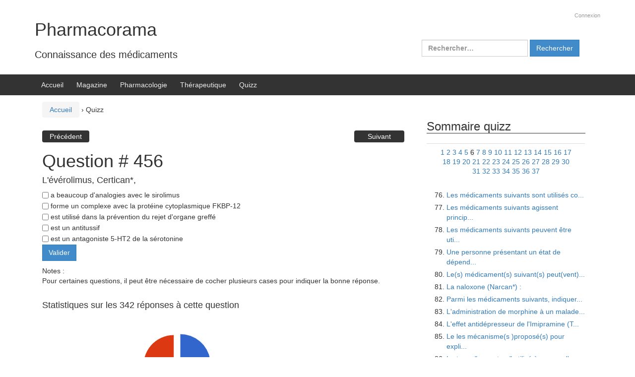

--- FILE ---
content_type: text/html; charset=UTF-8
request_url: https://www.pharmacorama.com/quizz/?startquizz=75&quizzid=456
body_size: 14640
content:
<!DOCTYPE html>
<!--[if IE 8 ]>
	<html class="no-js ie8" lang="fr-FR">
<![endif]-->
<!--[if IE 9 ]>
	<html class="no-js ie9" lang="fr-FR">
<![endif]-->
<!--[if gt IE 9]><!-->
<html lang="fr-FR"><!--<![endif]-->
	<head>
				<meta charset="UTF-8">
		<meta name="viewport" content="width=device-width, initial-scale=1">
		<meta http-equiv="X-UA-Compatible" content="IE=9; IE=8; IE=7; IE=EDGE" /> 

		<link rel="profile" href="http://gmpg.org/xfn/11">
		<link rel="pingback" href="https://www.pharmacorama.com/wp/xmlrpc.php">
		
		<title>Quizz &#8211; Pharmacorama</title>
<meta name='robots' content='max-image-preview:large' />
<link rel='dns-prefetch' href='//www.google.com' />
<link rel='dns-prefetch' href='//www.googletagmanager.com' />
<link rel='dns-prefetch' href='//stats.wp.com' />
<link rel="alternate" type="application/rss+xml" title="Pharmacorama &raquo; Flux" href="https://www.pharmacorama.com/feed/" />
<link rel="alternate" type="application/rss+xml" title="Pharmacorama &raquo; Flux des commentaires" href="https://www.pharmacorama.com/comments/feed/" />
<link rel="alternate" title="oEmbed (JSON)" type="application/json+oembed" href="https://www.pharmacorama.com/wp-json/oembed/1.0/embed?url=https%3A%2F%2Fwww.pharmacorama.com%2Fquizz%2F" />
<link rel="alternate" title="oEmbed (XML)" type="text/xml+oembed" href="https://www.pharmacorama.com/wp-json/oembed/1.0/embed?url=https%3A%2F%2Fwww.pharmacorama.com%2Fquizz%2F&#038;format=xml" />
<style id='wp-img-auto-sizes-contain-inline-css' type='text/css'>
img:is([sizes=auto i],[sizes^="auto," i]){contain-intrinsic-size:3000px 1500px}
/*# sourceURL=wp-img-auto-sizes-contain-inline-css */
</style>
<style id='wp-emoji-styles-inline-css' type='text/css'>

	img.wp-smiley, img.emoji {
		display: inline !important;
		border: none !important;
		box-shadow: none !important;
		height: 1em !important;
		width: 1em !important;
		margin: 0 0.07em !important;
		vertical-align: -0.1em !important;
		background: none !important;
		padding: 0 !important;
	}
/*# sourceURL=wp-emoji-styles-inline-css */
</style>
<style id='wp-block-library-inline-css' type='text/css'>
:root{--wp-block-synced-color:#7a00df;--wp-block-synced-color--rgb:122,0,223;--wp-bound-block-color:var(--wp-block-synced-color);--wp-editor-canvas-background:#ddd;--wp-admin-theme-color:#007cba;--wp-admin-theme-color--rgb:0,124,186;--wp-admin-theme-color-darker-10:#006ba1;--wp-admin-theme-color-darker-10--rgb:0,107,160.5;--wp-admin-theme-color-darker-20:#005a87;--wp-admin-theme-color-darker-20--rgb:0,90,135;--wp-admin-border-width-focus:2px}@media (min-resolution:192dpi){:root{--wp-admin-border-width-focus:1.5px}}.wp-element-button{cursor:pointer}:root .has-very-light-gray-background-color{background-color:#eee}:root .has-very-dark-gray-background-color{background-color:#313131}:root .has-very-light-gray-color{color:#eee}:root .has-very-dark-gray-color{color:#313131}:root .has-vivid-green-cyan-to-vivid-cyan-blue-gradient-background{background:linear-gradient(135deg,#00d084,#0693e3)}:root .has-purple-crush-gradient-background{background:linear-gradient(135deg,#34e2e4,#4721fb 50%,#ab1dfe)}:root .has-hazy-dawn-gradient-background{background:linear-gradient(135deg,#faaca8,#dad0ec)}:root .has-subdued-olive-gradient-background{background:linear-gradient(135deg,#fafae1,#67a671)}:root .has-atomic-cream-gradient-background{background:linear-gradient(135deg,#fdd79a,#004a59)}:root .has-nightshade-gradient-background{background:linear-gradient(135deg,#330968,#31cdcf)}:root .has-midnight-gradient-background{background:linear-gradient(135deg,#020381,#2874fc)}:root{--wp--preset--font-size--normal:16px;--wp--preset--font-size--huge:42px}.has-regular-font-size{font-size:1em}.has-larger-font-size{font-size:2.625em}.has-normal-font-size{font-size:var(--wp--preset--font-size--normal)}.has-huge-font-size{font-size:var(--wp--preset--font-size--huge)}.has-text-align-center{text-align:center}.has-text-align-left{text-align:left}.has-text-align-right{text-align:right}.has-fit-text{white-space:nowrap!important}#end-resizable-editor-section{display:none}.aligncenter{clear:both}.items-justified-left{justify-content:flex-start}.items-justified-center{justify-content:center}.items-justified-right{justify-content:flex-end}.items-justified-space-between{justify-content:space-between}.screen-reader-text{border:0;clip-path:inset(50%);height:1px;margin:-1px;overflow:hidden;padding:0;position:absolute;width:1px;word-wrap:normal!important}.screen-reader-text:focus{background-color:#ddd;clip-path:none;color:#444;display:block;font-size:1em;height:auto;left:5px;line-height:normal;padding:15px 23px 14px;text-decoration:none;top:5px;width:auto;z-index:100000}html :where(.has-border-color){border-style:solid}html :where([style*=border-top-color]){border-top-style:solid}html :where([style*=border-right-color]){border-right-style:solid}html :where([style*=border-bottom-color]){border-bottom-style:solid}html :where([style*=border-left-color]){border-left-style:solid}html :where([style*=border-width]){border-style:solid}html :where([style*=border-top-width]){border-top-style:solid}html :where([style*=border-right-width]){border-right-style:solid}html :where([style*=border-bottom-width]){border-bottom-style:solid}html :where([style*=border-left-width]){border-left-style:solid}html :where(img[class*=wp-image-]){height:auto;max-width:100%}:where(figure){margin:0 0 1em}html :where(.is-position-sticky){--wp-admin--admin-bar--position-offset:var(--wp-admin--admin-bar--height,0px)}@media screen and (max-width:600px){html :where(.is-position-sticky){--wp-admin--admin-bar--position-offset:0px}}

/*# sourceURL=wp-block-library-inline-css */
</style><style id='global-styles-inline-css' type='text/css'>
:root{--wp--preset--aspect-ratio--square: 1;--wp--preset--aspect-ratio--4-3: 4/3;--wp--preset--aspect-ratio--3-4: 3/4;--wp--preset--aspect-ratio--3-2: 3/2;--wp--preset--aspect-ratio--2-3: 2/3;--wp--preset--aspect-ratio--16-9: 16/9;--wp--preset--aspect-ratio--9-16: 9/16;--wp--preset--color--black: #000000;--wp--preset--color--cyan-bluish-gray: #abb8c3;--wp--preset--color--white: #ffffff;--wp--preset--color--pale-pink: #f78da7;--wp--preset--color--vivid-red: #cf2e2e;--wp--preset--color--luminous-vivid-orange: #ff6900;--wp--preset--color--luminous-vivid-amber: #fcb900;--wp--preset--color--light-green-cyan: #7bdcb5;--wp--preset--color--vivid-green-cyan: #00d084;--wp--preset--color--pale-cyan-blue: #8ed1fc;--wp--preset--color--vivid-cyan-blue: #0693e3;--wp--preset--color--vivid-purple: #9b51e0;--wp--preset--gradient--vivid-cyan-blue-to-vivid-purple: linear-gradient(135deg,rgb(6,147,227) 0%,rgb(155,81,224) 100%);--wp--preset--gradient--light-green-cyan-to-vivid-green-cyan: linear-gradient(135deg,rgb(122,220,180) 0%,rgb(0,208,130) 100%);--wp--preset--gradient--luminous-vivid-amber-to-luminous-vivid-orange: linear-gradient(135deg,rgb(252,185,0) 0%,rgb(255,105,0) 100%);--wp--preset--gradient--luminous-vivid-orange-to-vivid-red: linear-gradient(135deg,rgb(255,105,0) 0%,rgb(207,46,46) 100%);--wp--preset--gradient--very-light-gray-to-cyan-bluish-gray: linear-gradient(135deg,rgb(238,238,238) 0%,rgb(169,184,195) 100%);--wp--preset--gradient--cool-to-warm-spectrum: linear-gradient(135deg,rgb(74,234,220) 0%,rgb(151,120,209) 20%,rgb(207,42,186) 40%,rgb(238,44,130) 60%,rgb(251,105,98) 80%,rgb(254,248,76) 100%);--wp--preset--gradient--blush-light-purple: linear-gradient(135deg,rgb(255,206,236) 0%,rgb(152,150,240) 100%);--wp--preset--gradient--blush-bordeaux: linear-gradient(135deg,rgb(254,205,165) 0%,rgb(254,45,45) 50%,rgb(107,0,62) 100%);--wp--preset--gradient--luminous-dusk: linear-gradient(135deg,rgb(255,203,112) 0%,rgb(199,81,192) 50%,rgb(65,88,208) 100%);--wp--preset--gradient--pale-ocean: linear-gradient(135deg,rgb(255,245,203) 0%,rgb(182,227,212) 50%,rgb(51,167,181) 100%);--wp--preset--gradient--electric-grass: linear-gradient(135deg,rgb(202,248,128) 0%,rgb(113,206,126) 100%);--wp--preset--gradient--midnight: linear-gradient(135deg,rgb(2,3,129) 0%,rgb(40,116,252) 100%);--wp--preset--font-size--small: 13px;--wp--preset--font-size--medium: 20px;--wp--preset--font-size--large: 36px;--wp--preset--font-size--x-large: 42px;--wp--preset--spacing--20: 0.44rem;--wp--preset--spacing--30: 0.67rem;--wp--preset--spacing--40: 1rem;--wp--preset--spacing--50: 1.5rem;--wp--preset--spacing--60: 2.25rem;--wp--preset--spacing--70: 3.38rem;--wp--preset--spacing--80: 5.06rem;--wp--preset--shadow--natural: 6px 6px 9px rgba(0, 0, 0, 0.2);--wp--preset--shadow--deep: 12px 12px 50px rgba(0, 0, 0, 0.4);--wp--preset--shadow--sharp: 6px 6px 0px rgba(0, 0, 0, 0.2);--wp--preset--shadow--outlined: 6px 6px 0px -3px rgb(255, 255, 255), 6px 6px rgb(0, 0, 0);--wp--preset--shadow--crisp: 6px 6px 0px rgb(0, 0, 0);}:where(.is-layout-flex){gap: 0.5em;}:where(.is-layout-grid){gap: 0.5em;}body .is-layout-flex{display: flex;}.is-layout-flex{flex-wrap: wrap;align-items: center;}.is-layout-flex > :is(*, div){margin: 0;}body .is-layout-grid{display: grid;}.is-layout-grid > :is(*, div){margin: 0;}:where(.wp-block-columns.is-layout-flex){gap: 2em;}:where(.wp-block-columns.is-layout-grid){gap: 2em;}:where(.wp-block-post-template.is-layout-flex){gap: 1.25em;}:where(.wp-block-post-template.is-layout-grid){gap: 1.25em;}.has-black-color{color: var(--wp--preset--color--black) !important;}.has-cyan-bluish-gray-color{color: var(--wp--preset--color--cyan-bluish-gray) !important;}.has-white-color{color: var(--wp--preset--color--white) !important;}.has-pale-pink-color{color: var(--wp--preset--color--pale-pink) !important;}.has-vivid-red-color{color: var(--wp--preset--color--vivid-red) !important;}.has-luminous-vivid-orange-color{color: var(--wp--preset--color--luminous-vivid-orange) !important;}.has-luminous-vivid-amber-color{color: var(--wp--preset--color--luminous-vivid-amber) !important;}.has-light-green-cyan-color{color: var(--wp--preset--color--light-green-cyan) !important;}.has-vivid-green-cyan-color{color: var(--wp--preset--color--vivid-green-cyan) !important;}.has-pale-cyan-blue-color{color: var(--wp--preset--color--pale-cyan-blue) !important;}.has-vivid-cyan-blue-color{color: var(--wp--preset--color--vivid-cyan-blue) !important;}.has-vivid-purple-color{color: var(--wp--preset--color--vivid-purple) !important;}.has-black-background-color{background-color: var(--wp--preset--color--black) !important;}.has-cyan-bluish-gray-background-color{background-color: var(--wp--preset--color--cyan-bluish-gray) !important;}.has-white-background-color{background-color: var(--wp--preset--color--white) !important;}.has-pale-pink-background-color{background-color: var(--wp--preset--color--pale-pink) !important;}.has-vivid-red-background-color{background-color: var(--wp--preset--color--vivid-red) !important;}.has-luminous-vivid-orange-background-color{background-color: var(--wp--preset--color--luminous-vivid-orange) !important;}.has-luminous-vivid-amber-background-color{background-color: var(--wp--preset--color--luminous-vivid-amber) !important;}.has-light-green-cyan-background-color{background-color: var(--wp--preset--color--light-green-cyan) !important;}.has-vivid-green-cyan-background-color{background-color: var(--wp--preset--color--vivid-green-cyan) !important;}.has-pale-cyan-blue-background-color{background-color: var(--wp--preset--color--pale-cyan-blue) !important;}.has-vivid-cyan-blue-background-color{background-color: var(--wp--preset--color--vivid-cyan-blue) !important;}.has-vivid-purple-background-color{background-color: var(--wp--preset--color--vivid-purple) !important;}.has-black-border-color{border-color: var(--wp--preset--color--black) !important;}.has-cyan-bluish-gray-border-color{border-color: var(--wp--preset--color--cyan-bluish-gray) !important;}.has-white-border-color{border-color: var(--wp--preset--color--white) !important;}.has-pale-pink-border-color{border-color: var(--wp--preset--color--pale-pink) !important;}.has-vivid-red-border-color{border-color: var(--wp--preset--color--vivid-red) !important;}.has-luminous-vivid-orange-border-color{border-color: var(--wp--preset--color--luminous-vivid-orange) !important;}.has-luminous-vivid-amber-border-color{border-color: var(--wp--preset--color--luminous-vivid-amber) !important;}.has-light-green-cyan-border-color{border-color: var(--wp--preset--color--light-green-cyan) !important;}.has-vivid-green-cyan-border-color{border-color: var(--wp--preset--color--vivid-green-cyan) !important;}.has-pale-cyan-blue-border-color{border-color: var(--wp--preset--color--pale-cyan-blue) !important;}.has-vivid-cyan-blue-border-color{border-color: var(--wp--preset--color--vivid-cyan-blue) !important;}.has-vivid-purple-border-color{border-color: var(--wp--preset--color--vivid-purple) !important;}.has-vivid-cyan-blue-to-vivid-purple-gradient-background{background: var(--wp--preset--gradient--vivid-cyan-blue-to-vivid-purple) !important;}.has-light-green-cyan-to-vivid-green-cyan-gradient-background{background: var(--wp--preset--gradient--light-green-cyan-to-vivid-green-cyan) !important;}.has-luminous-vivid-amber-to-luminous-vivid-orange-gradient-background{background: var(--wp--preset--gradient--luminous-vivid-amber-to-luminous-vivid-orange) !important;}.has-luminous-vivid-orange-to-vivid-red-gradient-background{background: var(--wp--preset--gradient--luminous-vivid-orange-to-vivid-red) !important;}.has-very-light-gray-to-cyan-bluish-gray-gradient-background{background: var(--wp--preset--gradient--very-light-gray-to-cyan-bluish-gray) !important;}.has-cool-to-warm-spectrum-gradient-background{background: var(--wp--preset--gradient--cool-to-warm-spectrum) !important;}.has-blush-light-purple-gradient-background{background: var(--wp--preset--gradient--blush-light-purple) !important;}.has-blush-bordeaux-gradient-background{background: var(--wp--preset--gradient--blush-bordeaux) !important;}.has-luminous-dusk-gradient-background{background: var(--wp--preset--gradient--luminous-dusk) !important;}.has-pale-ocean-gradient-background{background: var(--wp--preset--gradient--pale-ocean) !important;}.has-electric-grass-gradient-background{background: var(--wp--preset--gradient--electric-grass) !important;}.has-midnight-gradient-background{background: var(--wp--preset--gradient--midnight) !important;}.has-small-font-size{font-size: var(--wp--preset--font-size--small) !important;}.has-medium-font-size{font-size: var(--wp--preset--font-size--medium) !important;}.has-large-font-size{font-size: var(--wp--preset--font-size--large) !important;}.has-x-large-font-size{font-size: var(--wp--preset--font-size--x-large) !important;}
/*# sourceURL=global-styles-inline-css */
</style>

<style id='classic-theme-styles-inline-css' type='text/css'>
/*! This file is auto-generated */
.wp-block-button__link{color:#fff;background-color:#32373c;border-radius:9999px;box-shadow:none;text-decoration:none;padding:calc(.667em + 2px) calc(1.333em + 2px);font-size:1.125em}.wp-block-file__button{background:#32373c;color:#fff;text-decoration:none}
/*# sourceURL=/wp-includes/css/classic-themes.min.css */
</style>
<link rel='stylesheet' id='responsive-mobile-style-css' href='https://www.pharmacorama.com/wp/wp-content/themes/responsive-mobile/css/style.css?ver=1.15.1' type='text/css' media='all' />
<link rel='stylesheet' id='responsive-mobile-child-style-css' href='https://www.pharmacorama.com/wp/wp-content/themes/responsive-childtheme-responsive-II/style.css?ver=1.0.0' type='text/css' media='all' />
<link rel='stylesheet' id='bootstrap-css' href='https://www.pharmacorama.com/wp/wp-content/themes/responsive-mobile/libraries/bootstrap/css/bootstrap.min.css?ver=6.9' type='text/css' media='all' />
<link rel='stylesheet' id='sharedaddy-css' href='https://www.pharmacorama.com/wp/wp-content/plugins/jetpack/modules/sharedaddy/sharing.css?ver=15.4' type='text/css' media='all' />
<link rel='stylesheet' id='social-logos-css' href='https://www.pharmacorama.com/wp/wp-content/plugins/jetpack/_inc/social-logos/social-logos.min.css?ver=15.4' type='text/css' media='all' />
<script type="text/javascript" src="https://www.google.com/jsapi?ver=6.9" id="google-chart-js"></script>
<script type="text/javascript" src="https://www.pharmacorama.com/wp/wp-includes/js/jquery/jquery.min.js?ver=3.7.1" id="jquery-core-js"></script>
<script type="text/javascript" src="https://www.pharmacorama.com/wp/wp-includes/js/jquery/jquery-migrate.min.js?ver=3.4.1" id="jquery-migrate-js"></script>
<script type="text/javascript" id="pharmacoramaquizz-js-extra">
/* <![CDATA[ */
var ajaxurl = "https://www.pharmacorama.com/wp/wp-admin/admin-ajax.php";
//# sourceURL=pharmacoramaquizz-js-extra
/* ]]> */
</script>
<script type="text/javascript" src="https://www.pharmacorama.com/wp/wp-content/themes/responsive-childtheme-responsive-II/js/pharmacoramaquizz.js?ver=1.0" id="pharmacoramaquizz-js"></script>

<!-- Extrait de code de la balise Google (gtag.js) ajouté par Site Kit -->
<!-- Extrait Google Analytics ajouté par Site Kit -->
<script type="text/javascript" src="https://www.googletagmanager.com/gtag/js?id=G-K52ETP1Y2X" id="google_gtagjs-js" async></script>
<script type="text/javascript" id="google_gtagjs-js-after">
/* <![CDATA[ */
window.dataLayer = window.dataLayer || [];function gtag(){dataLayer.push(arguments);}
gtag("set","linker",{"domains":["www.pharmacorama.com"]});
gtag("js", new Date());
gtag("set", "developer_id.dZTNiMT", true);
gtag("config", "G-K52ETP1Y2X");
 window._googlesitekit = window._googlesitekit || {}; window._googlesitekit.throttledEvents = []; window._googlesitekit.gtagEvent = (name, data) => { var key = JSON.stringify( { name, data } ); if ( !! window._googlesitekit.throttledEvents[ key ] ) { return; } window._googlesitekit.throttledEvents[ key ] = true; setTimeout( () => { delete window._googlesitekit.throttledEvents[ key ]; }, 5 ); gtag( "event", name, { ...data, event_source: "site-kit" } ); }; 
//# sourceURL=google_gtagjs-js-after
/* ]]> */
</script>
<script type="text/javascript" src="https://www.pharmacorama.com/wp/wp-content/themes/responsive-mobile/libraries/bootstrap/js/bootstrap.min.js?ver=6.9" id="bootstrap-js-js"></script>
<link rel="https://api.w.org/" href="https://www.pharmacorama.com/wp-json/" /><link rel="alternate" title="JSON" type="application/json" href="https://www.pharmacorama.com/wp-json/wp/v2/pages/15343" /><link rel="EditURI" type="application/rsd+xml" title="RSD" href="https://www.pharmacorama.com/wp/xmlrpc.php?rsd" />
<meta name="generator" content="WordPress 6.9" />
<link rel="canonical" href="https://www.pharmacorama.com/quizz/" />
<link rel='shortlink' href='https://www.pharmacorama.com/?p=15343' />
<meta name="generator" content="Site Kit by Google 1.167.0" />	<style>img#wpstats{display:none}</style>
		<!-- Custom Scripts -->
<script>
  (function(i,s,o,g,r,a,m){i['GoogleAnalyticsObject']=r;i[r]=i[r]||function(){
  (i[r].q=i[r].q||[]).push(arguments)},i[r].l=1*new Date();a=s.createElement(o),
  m=s.getElementsByTagName(o)[0];a.async=1;a.src=g;m.parentNode.insertBefore(a,m)
  })(window,document,'script','https://www.google-analytics.com/analytics.js','ga');

  ga('create', 'UA-343050-1', 'auto');
  ga('send', 'pageview');

</script>

<!-- Jetpack Open Graph Tags -->
<meta property="og:type" content="article" />
<meta property="og:title" content="Quizz" />
<meta property="og:url" content="https://www.pharmacorama.com/quizz/" />
<meta property="og:description" content="Voir l&rsquo;article pour en savoir plus." />
<meta property="article:published_time" content="2016-08-14T21:09:54+00:00" />
<meta property="article:modified_time" content="2017-04-17T15:47:45+00:00" />
<meta property="og:site_name" content="Pharmacorama" />
<meta property="og:image" content="https://s0.wp.com/i/blank.jpg" />
<meta property="og:image:width" content="200" />
<meta property="og:image:height" content="200" />
<meta property="og:image:alt" content="" />
<meta property="og:locale" content="fr_FR" />
<meta name="twitter:text:title" content="Quizz" />
<meta name="twitter:card" content="summary" />
<meta name="twitter:description" content="Voir l&rsquo;article pour en savoir plus." />

<!-- End Jetpack Open Graph Tags -->
	</head>

<body class="wp-singular page-template page-template-page-quizzview page-template-page-quizzview-php page page-id-15343 page-parent wp-theme-responsive-mobile wp-child-theme-responsive-childtheme-responsive-II group-blog page-quizzview" itemscope="itemscope" itemtype="http://schema.org/WebPage">
<div id="container" class="site">
	<a class="skip-link screen-reader-text" href="#content">Aller au contenu</a>
	<a class="skip-link screen-reader-text" href="#main-navigation">Sauter au menu principal</a>
        <div id="header_section">
	<header id="header" class="container-full-width site-header" role="banner" itemscope="itemscope" itemtype="http://schema.org/WPHeader">
				<div class="container">
			<div class="header-row">
				<div id="site-branding">
							<div id="site-header-text">
							<div class="site-name" itemprop="headline">
					<a href="https://www.pharmacorama.com/" rel="home" itemprop="url">Pharmacorama</a>
				</div>
				<div class="site-description" itemprop="description">Connaissance des médicaments</div>
					</div>
					</div>
				<div id="secondary-header">
					
	<div id="top-widget" class="top-widget" role="complementary" itemscope="itemscope" itemtype="http://schema.org/WPSideBar">
		
					<ul>

		
					<li><a href="https://www.pharmacorama.com/wp/wp-login.php">Connexion</a></li>
		
		

		
				</ul>

	</div><div id="search-4" class="responsive-mobile-top-widget widget_search"><form role="search" method="get" class="search-form" action="https://www.pharmacorama.com/">
				<label>
					<span class="screen-reader-text">Rechercher :</span>
					<input type="search" class="search-field" placeholder="Rechercher…" value="" name="s" />
				</label>
				<input type="submit" class="search-submit" value="Rechercher" />
			</form></div>
			</div><!-- end of #top-widget -->
				</div>
			</div>
		</div>

			</header><!-- #header -->

	<div id="main-menu-container" class="container-full-width">
		<div id="main-menu" class="container">
			<nav id="main-navigation" class="site-navigation" role="navigation" itemscope="itemscope" itemtype="http://schema.org/SiteNavigationElement">
				<div id="mobile-current-item">Menu</div>
				<button id="mobile-nav-button"><span class="accessibile-label">Activer/désactiver menu mobile</span></button>
				<div class="main-nav"><ul id="menu-menu-principal" class="menu"><li id="menu-item-53" class="menu-item menu-item-type-custom menu-item-object-custom menu-item-home menu-item-53"><a href="http://www.pharmacorama.com">Accueil</a></li>
<li id="menu-item-15937" class="menu-item menu-item-type-taxonomy menu-item-object-category menu-item-15937"><a href="https://www.pharmacorama.com/category/ezine/">Magazine</a></li>
<li id="menu-item-51" class="menu-item menu-item-type-post_type menu-item-object-page menu-item-51"><a href="https://www.pharmacorama.com/pharmacologie/">Pharmacologie</a></li>
<li id="menu-item-24112" class="menu-item menu-item-type-post_type menu-item-object-page menu-item-24112"><a href="https://www.pharmacorama.com/therapeutique/">Thérapeutique</a></li>
<li id="menu-item-24110" class="menu-item menu-item-type-post_type menu-item-object-page current-menu-item page_item page-item-15343 current_page_item menu-item-24110"><a href="https://www.pharmacorama.com/quizz/" aria-current="page">Quizz</a></li>
</ul></div>			</nav><!-- #site-navigation -->
		</div><!-- #main-menu -->
	</div><!-- #main-menu-container -->
	<div id="sub-menu-container" class="container-full-width">
		<div id="sub-menu" class="container">
			<nav id="sub-navigation" class="site-navigation" role="navigation" itemscope="itemscope" itemtype="http://schema.org/SiteNavigationElement">
						</nav><!-- #site-navigation -->
		</div><!-- #sub-menu -->
	</div><!-- #sub-menu-container -->
        </div>
	<div id="wrapper" class="site-content container-full-width">

	<div id="content" class="content-area">
			<main id="main" class="site-main" role="main">

				<div class="breadcrumb-list" xmlns:v="http://rdf.data-vocabulary.org/#"><span class="breadcrumb" typeof="v:Breadcrumb"><a rel="v:url" property="v:title" href="https://www.pharmacorama.com/">Accueil</a></span> <span class="chevron">&#8250;</span> <span class="breadcrumb-current">Quizz</span></div>
				<article id="post-15343" class="post-15343 page type-page status-publish hentry">
	
	
	
<header class="entry-header">
	
	</header><!-- .entry-header -->

		<div class="page-feature-image">
					</div>

		<div class="post-entry">
<ul class="pharmacoramaprevnext"><li class="left"><a href="/wp/quizz/?startquizz=450&quizzid=455" title='Précédent'>Précédent</a></li><li class="right"><a href="/wp/quizz/?startquizz=450&quizzid=457" title='Suivant'>Suivant</a></li></ul><br id="belowall"><h1 id=titrePageQuizz>Question #  456</h1><div class=quizzsol id=quizzresult>Toto</div>
<h4>L'évérolimus, Certican*, </h4>
<form id=qcm name=qcm>

<div class=specialinput><span><input type=checkbox id=mycheckbox1 name=mycheckbox1></span>
<label class=quizz id=labelmycheckbox1 for=mycheckbox1>&nbspa beaucoup d'analogies avec le sirolimus</label></div>
<input type=hidden id=mySolution1 value=1>
<div class=specialinput><span><input type=checkbox id=mycheckbox2 name=mycheckbox2></span>
<label class=quizz id=labelmycheckbox2 for=mycheckbox2>&nbspforme un complexe avec la protéine cytoplasmique FKBP-12</label></div>
<input type=hidden id=mySolution2 value=1>
<div class=specialinput><span><input type=checkbox id=mycheckbox3 name=mycheckbox3></span>
<label class=quizz id=labelmycheckbox3 for=mycheckbox3>&nbspest utilisé dans la prévention du rejet d'organe greffé</label></div>
<input type=hidden id=mySolution3 value=1>
<div class=specialinput><span><input type=checkbox id=mycheckbox4 name=mycheckbox4></span>
<label class=quizz id=labelmycheckbox4 for=mycheckbox4>&nbspest un antitussif</label></div>
<input type=hidden id=mySolution4 value=0>
<div class=specialinput><span><input type=checkbox id=mycheckbox5 name=mycheckbox5></span>
<label class=quizz id=labelmycheckbox5 for=mycheckbox5>&nbspest un antagoniste 5-HT2 de la sérotonine</label></div>
<input type=hidden id=mySolution5 value=0><input type=hidden name=quizzid value=456>
<input type=hidden name=userid value=0>
<input type=hidden name=startquizz value=75>
<input type=hidden name=currentquizzsession value=1>
<input class=quizzview type=submit value=Valider>
</p></form>
<div class=quizzview>Notes :<br>Pour certaines questions, il peut être nécessaire de cocher plusieurs cases pour indiquer la bonne réponse.</div>
<div class=quizzsol>La première colonne rappelle vos réponses, la couleur de la ligne indique si la réponse était bonne ou pas.</div>
<div class=quizzsol><b>Pour mieux comprendre le corrigé, voir : </b><br><a href="?page_id=19800">Interleukine 2, IL-2 &#8211; Antagonistes</a><br></div>
<br><h4 class=quizzview>Statistiques sur les 342 réponses  à cette question</h4>
<div class=quizzview id=piechart></div>
<script>
      google.charts.load('current', {'packages':['corechart']});
      google.charts.setOnLoadCallback(drawChart);

      function drawChart() {

        var data = google.visualization.arrayToDataTable([
          ['Réponses', 'Nb'],
          ['Ok',     154],
          ['Nok',    188 ]
        ]);

        var options = {
//		  title: 'Sur un total de  réponses',
		  chartArea : { left: '0' },
		  legend: {position: 'none'},
//          is3D: true,
          pieSliceText: 'label',
          slices: {  1: {offset: 0.2}
          },
        };

        var chart = new google.visualization.PieChart(document.getElementById('piechart'));

        chart.draw(data, options);
      }
</script>
		<div class="sharedaddy sd-sharing-enabled"><div class="robots-nocontent sd-block sd-social sd-social-official sd-sharing"><h3 class="sd-title">Partager cette page :</h3><div class="sd-content"><ul><li class="share-twitter"><a href="https://twitter.com/share" class="twitter-share-button" data-url="https://www.pharmacorama.com/quizz/" data-text="Quizz"  >Tweet</a></li><li class="share-facebook"><div class="fb-share-button" data-href="https://www.pharmacorama.com/quizz/" data-layout="button_count"></div></li><li class="share-jetpack-whatsapp"><a rel="nofollow noopener noreferrer"
				data-shared="sharing-whatsapp-15343"
				class="share-jetpack-whatsapp sd-button"
				href="https://www.pharmacorama.com/quizz/?share=jetpack-whatsapp"
				target="_blank"
				aria-labelledby="sharing-whatsapp-15343"
				>
				<span id="sharing-whatsapp-15343" hidden>Cliquez pour partager sur WhatsApp(ouvre dans une nouvelle fenêtre)</span>
				<span>WhatsApp</span>
			</a></li><li class="share-linkedin"><div class="linkedin_button"><script type="in/share" data-url="https://www.pharmacorama.com/quizz/" data-counter="right"></script></div></li><li class="share-tumblr"><a class="tumblr-share-button" target="_blank" href="https://www.tumblr.com/share" data-title="Quizz" data-content="https://www.pharmacorama.com/quizz/" title="Partager sur Tumblr"data-posttype="link">Partager sur Tumblr</a></li><li class="share-pinterest"><div class="pinterest_button"><a href="https://www.pinterest.com/pin/create/button/?url=https%3A%2F%2Fwww.pharmacorama.com%2Fquizz%2F&#038;media=https%3A%2F%2Fsecure.gravatar.com%2Favatar%2Fce8571b1d1137133e9a17af9643757f8a8ca444c27e31899dab678ba5bacce6d%3Fs%3D96%26d%3Dblank%26r%3Dg&#038;description=Quizz" data-pin-do="buttonPin" data-pin-config="beside"><img src="//assets.pinterest.com/images/pidgets/pinit_fg_en_rect_gray_20.png" /></a></div></li><li class="share-end"></li></ul></div></div></div><ul class="pharmacoramaprevnext"><li class="left"><a href="/wp/quizz/?startquizz=450&quizzid=455" title='Précédent'>Précédent</a></li><li class="right"><a href="/wp/quizz/?startquizz=450&quizzid=457" title='Suivant'>Suivant</a></li></ul>		
	
		
<footer class="post-data">
	
	<div class="entry-meta">
			</div><!-- .entry-meta -->
	</footer><!-- .post-data -->
			</div><!-- .post-entry -->
	</article><!-- #post-## -->				
				
			</main><!-- #main -->
			
<div id="widgets" class="widget-area default-sidebar" role="complementary" itemscope="itemscope" itemtype="http://schema.org/WPSideBar">
	
		<aside id="archives" class="widget-wrapper">
			<h3 class="widget-title">Sommaire quizz</h3>
<table width=100% border=0 cellpadding=0 cellspacing=0><tr><td>
<a href="/quizz/?startquizz=60&quizzid=456"><img src="/images/navprevpetit.gif" border="0" alt="Pr�c�dent"></a>

</td><td class=police10px align=center width=100%>
<a href="/quizz/?startquizz=0&quizzid=456">1</a>
<a href="/quizz/?startquizz=15&quizzid=456">2</a>
<a href="/quizz/?startquizz=30&quizzid=456">3</a>
<a href="/quizz/?startquizz=45&quizzid=456">4</a>
<a href="/quizz/?startquizz=60&quizzid=456">5</a>
<font style='background-color: #f2f2f2'>6</font> <a href="/quizz/?startquizz=90&quizzid=456">7</a>
<a href="/quizz/?startquizz=105&quizzid=456">8</a>
<a href="/quizz/?startquizz=120&quizzid=456">9</a>
<a href="/quizz/?startquizz=135&quizzid=456">10</a>
<a href="/quizz/?startquizz=150&quizzid=456">11</a>
<a href="/quizz/?startquizz=165&quizzid=456">12</a>
<a href="/quizz/?startquizz=180&quizzid=456">13</a>
<a href="/quizz/?startquizz=195&quizzid=456">14</a>
<a href="/quizz/?startquizz=210&quizzid=456">15</a>
<a href="/quizz/?startquizz=225&quizzid=456">16</a>
<a href="/quizz/?startquizz=240&quizzid=456">17</a>
<a href="/quizz/?startquizz=255&quizzid=456">18</a>
<a href="/quizz/?startquizz=270&quizzid=456">19</a>
<a href="/quizz/?startquizz=285&quizzid=456">20</a>
<a href="/quizz/?startquizz=300&quizzid=456">21</a>
<a href="/quizz/?startquizz=315&quizzid=456">22</a>
<a href="/quizz/?startquizz=330&quizzid=456">23</a>
<a href="/quizz/?startquizz=345&quizzid=456">24</a>
<a href="/quizz/?startquizz=360&quizzid=456">25</a>
<a href="/quizz/?startquizz=375&quizzid=456">26</a>
<a href="/quizz/?startquizz=390&quizzid=456">27</a>
<a href="/quizz/?startquizz=405&quizzid=456">28</a>
<a href="/quizz/?startquizz=420&quizzid=456">29</a>
<a href="/quizz/?startquizz=435&quizzid=456">30</a>
<a href="/quizz/?startquizz=450&quizzid=456">31</a>
<a href="/quizz/?startquizz=465&quizzid=456">32</a>
<a href="/quizz/?startquizz=480&quizzid=456">33</a>
<a href="/quizz/?startquizz=495&quizzid=456">34</a>
<a href="/quizz/?startquizz=510&quizzid=456">35</a>
<a href="/quizz/?startquizz=525&quizzid=456">36</a>
<a href="/quizz/?startquizz=540&quizzid=456">37</a>

</td><td align=right>
<a href="/quizz/?startquizz=90&quizzid=456"><img src="/images/navnextpetit.gif" border="0" alt="Suivant"></a>
</td></tr></table><ol start=76>
<li><a href="/quizz/?startquizz=75&quizzid=76">Les médicaments suivants sont utilisés co...</a></li>
<li><a href="/quizz/?startquizz=75&quizzid=77">Les médicaments suivants agissent princip...</a></li>
<li><a href="/quizz/?startquizz=75&quizzid=78">Les médicaments suivants peuvent être uti...</a></li>
<li><a href="/quizz/?startquizz=75&quizzid=79">Une personne présentant un état de dépend...</a></li>
<li><a href="/quizz/?startquizz=75&quizzid=80">Le(s) médicament(s) suivant(s) peut(vent)...</a></li>
<li><a href="/quizz/?startquizz=75&quizzid=81">La naloxone (Narcan*) :</a></li>
<li><a href="/quizz/?startquizz=75&quizzid=82">Parmi les médicaments suivants, indiquer...</a></li>
<li><a href="/quizz/?startquizz=75&quizzid=83">L'administration de morphine à un malade...</a></li>
<li><a href="/quizz/?startquizz=75&quizzid=84">L'effet antidépresseur de l'Imipramine (T...</a></li>
<li><a href="/quizz/?startquizz=75&quizzid=85">Le les mécanisme(s )proposé(s) pour expli...</a></li>
<li><a href="/quizz/?startquizz=75&quizzid=86">Le terme" recapture" utilisé à propos d'u...</a></li>
<li><a href="/quizz/?startquizz=75&quizzid=87">Les médicaments préconisés dans le traite...</a></li>
<li><a href="/quizz/?startquizz=75&quizzid=88">L'amitriptyline (Laroxyl*) :</a></li>
<li><a href="/quizz/?startquizz=75&quizzid=89">L'effet sédatif et anxiolytique des benzo...</a></li>
<li><a href="/quizz/?startquizz=75&quizzid=90">L'effet inducteur enzymatique d'un médica...</a></li>
</ol>
<table width=100% border=0 cellpadding=0 cellspacing=0><tr><td>
<a href="/quizz/?startquizz=60&quizzid=456"><img src="/images/navprevpetit.gif" border="0" alt="Pr�c�dent"></a>

</td><td class=police10px align=center width=100%>
<a href="/quizz/?startquizz=0&quizzid=456">1</a>
<a href="/quizz/?startquizz=15&quizzid=456">2</a>
<a href="/quizz/?startquizz=30&quizzid=456">3</a>
<a href="/quizz/?startquizz=45&quizzid=456">4</a>
<a href="/quizz/?startquizz=60&quizzid=456">5</a>
<font style='background-color: #f2f2f2'>6</font> <a href="/quizz/?startquizz=90&quizzid=456">7</a>
<a href="/quizz/?startquizz=105&quizzid=456">8</a>
<a href="/quizz/?startquizz=120&quizzid=456">9</a>
<a href="/quizz/?startquizz=135&quizzid=456">10</a>
<a href="/quizz/?startquizz=150&quizzid=456">11</a>
<a href="/quizz/?startquizz=165&quizzid=456">12</a>
<a href="/quizz/?startquizz=180&quizzid=456">13</a>
<a href="/quizz/?startquizz=195&quizzid=456">14</a>
<a href="/quizz/?startquizz=210&quizzid=456">15</a>
<a href="/quizz/?startquizz=225&quizzid=456">16</a>
<a href="/quizz/?startquizz=240&quizzid=456">17</a>
<a href="/quizz/?startquizz=255&quizzid=456">18</a>
<a href="/quizz/?startquizz=270&quizzid=456">19</a>
<a href="/quizz/?startquizz=285&quizzid=456">20</a>
<a href="/quizz/?startquizz=300&quizzid=456">21</a>
<a href="/quizz/?startquizz=315&quizzid=456">22</a>
<a href="/quizz/?startquizz=330&quizzid=456">23</a>
<a href="/quizz/?startquizz=345&quizzid=456">24</a>
<a href="/quizz/?startquizz=360&quizzid=456">25</a>
<a href="/quizz/?startquizz=375&quizzid=456">26</a>
<a href="/quizz/?startquizz=390&quizzid=456">27</a>
<a href="/quizz/?startquizz=405&quizzid=456">28</a>
<a href="/quizz/?startquizz=420&quizzid=456">29</a>
<a href="/quizz/?startquizz=435&quizzid=456">30</a>
<a href="/quizz/?startquizz=450&quizzid=456">31</a>
<a href="/quizz/?startquizz=465&quizzid=456">32</a>
<a href="/quizz/?startquizz=480&quizzid=456">33</a>
<a href="/quizz/?startquizz=495&quizzid=456">34</a>
<a href="/quizz/?startquizz=510&quizzid=456">35</a>
<a href="/quizz/?startquizz=525&quizzid=456">36</a>
<a href="/quizz/?startquizz=540&quizzid=456">37</a>

</td><td align=right>
<a href="/quizz/?startquizz=90&quizzid=456"><img src="/images/navnextpetit.gif" border="0" alt="Suivant"></a>
</td></tr></table>		</aside>

	
		<div id="recent-posts-2" class="widget-wrapper widget_recent_entries">
		<div class="widget-title"><h3>Articles récents</h3></div>
		<ul>
											<li>
					<a href="https://www.pharmacorama.com/2021/04/aspirine-plutot-que-paracetamol-vaccination-astra-zeneca/">Aspirine plutôt que paracétamol en cas de vaccination par le vaccin Astra-Zeneca ?</a>
									</li>
											<li>
					<a href="https://www.pharmacorama.com/2021/03/lettre-au-professeur-fischer-a-propos-du-paracetamol/">Lettre au Professeur Fischer, à propos du paracétamol</a>
									</li>
											<li>
					<a href="https://www.pharmacorama.com/2021/02/danger-paracetamol-pour-enfant-grossess/">Pas de paracétamol chez la femme enceinte?</a>
									</li>
											<li>
					<a href="https://www.pharmacorama.com/2021/02/covid-19-paracetamol-vaccination-impossible/">Covid-19 : du paracétamol à la vaccination impossible</a>
									</li>
											<li>
					<a href="https://www.pharmacorama.com/2021/02/sanofi-ogre/">Sanofi, l&rsquo;ogre</a>
									</li>
											<li>
					<a href="https://www.pharmacorama.com/2021/01/vaccinations-covid-19-vaccins-antigrippaux/">Vaccinations, vaccins anti-Covid-19 et les vaccins classiques antigrippaux</a>
									</li>
											<li>
					<a href="https://www.pharmacorama.com/2021/01/inhibiteurs-pompe-protons-aggravent-covid-19/">Les inhibiteurs de la pompe à protons aggravent le covid-19</a>
									</li>
											<li>
					<a href="https://www.pharmacorama.com/2020/11/le-bon-paracetamol-contre-le-covid-19/">Le bon paracétamol contre le Covid-19</a>
									</li>
											<li>
					<a href="https://www.pharmacorama.com/2020/11/lirbesartan-mylan-faux-generique/">L&rsquo;irbésartan Mylan est un faux générique!</a>
									</li>
											<li>
					<a href="https://www.pharmacorama.com/2020/10/delivrance-paracetamol-injectable-covid-19-facilitee/">La délivrance de paracétamol injectable en cas de Covid-19 facilitée !!</a>
									</li>
					</ul>

		</div><div id="nav_menu-4" class="widget-wrapper widget_nav_menu"><div class="widget-title"><h3>Catégories magazine</h3></div><div class="menu-categories-magazine-container"><ul id="menu-categories-magazine" class="menu"><li id="menu-item-20236" class="menu-item menu-item-type-taxonomy menu-item-object-category menu-item-20236"><a href="https://www.pharmacorama.com/category/ezine/nouveaux-medicaments/">Nouveaux médicaments</a></li>
<li id="menu-item-26383" class="menu-item menu-item-type-taxonomy menu-item-object-category menu-item-26383"><a href="https://www.pharmacorama.com/category/ezine/opinions/">Opinions</a></li>
<li id="menu-item-20235" class="menu-item menu-item-type-taxonomy menu-item-object-category menu-item-20235"><a href="https://www.pharmacorama.com/category/ezine/lupourvous/">Lu pour vous</a></li>
<li id="menu-item-20237" class="menu-item menu-item-type-taxonomy menu-item-object-category menu-item-20237"><a href="https://www.pharmacorama.com/category/ezine/effets-indesirables/">Pharmacovigilance</a></li>
<li id="menu-item-20238" class="menu-item menu-item-type-taxonomy menu-item-object-category menu-item-20238"><a href="https://www.pharmacorama.com/category/ezine/dietetique/">Diététique</a></li>
</ul></div></div><div id="archives-2" class="widget-wrapper widget_archive"><div class="widget-title"><h3>Archives magazine</h3></div>		<label class="screen-reader-text" for="archives-dropdown-2">Archives magazine</label>
		<select id="archives-dropdown-2" name="archive-dropdown">
			
			<option value="">Sélectionner un mois</option>
				<option value='https://www.pharmacorama.com/2021/04/'> avril 2021 </option>
	<option value='https://www.pharmacorama.com/2021/03/'> mars 2021 </option>
	<option value='https://www.pharmacorama.com/2021/02/'> février 2021 </option>
	<option value='https://www.pharmacorama.com/2021/01/'> janvier 2021 </option>
	<option value='https://www.pharmacorama.com/2020/11/'> novembre 2020 </option>
	<option value='https://www.pharmacorama.com/2020/10/'> octobre 2020 </option>
	<option value='https://www.pharmacorama.com/2020/06/'> juin 2020 </option>
	<option value='https://www.pharmacorama.com/2020/03/'> mars 2020 </option>
	<option value='https://www.pharmacorama.com/2020/02/'> février 2020 </option>
	<option value='https://www.pharmacorama.com/2019/03/'> mars 2019 </option>
	<option value='https://www.pharmacorama.com/2019/01/'> janvier 2019 </option>
	<option value='https://www.pharmacorama.com/2018/11/'> novembre 2018 </option>
	<option value='https://www.pharmacorama.com/2018/03/'> mars 2018 </option>
	<option value='https://www.pharmacorama.com/2018/01/'> janvier 2018 </option>
	<option value='https://www.pharmacorama.com/2017/11/'> novembre 2017 </option>
	<option value='https://www.pharmacorama.com/2017/10/'> octobre 2017 </option>
	<option value='https://www.pharmacorama.com/2017/09/'> septembre 2017 </option>
	<option value='https://www.pharmacorama.com/2017/06/'> juin 2017 </option>
	<option value='https://www.pharmacorama.com/2017/05/'> mai 2017 </option>
	<option value='https://www.pharmacorama.com/2017/03/'> mars 2017 </option>
	<option value='https://www.pharmacorama.com/2017/02/'> février 2017 </option>
	<option value='https://www.pharmacorama.com/2017/01/'> janvier 2017 </option>
	<option value='https://www.pharmacorama.com/2016/12/'> décembre 2016 </option>
	<option value='https://www.pharmacorama.com/2016/11/'> novembre 2016 </option>
	<option value='https://www.pharmacorama.com/2016/10/'> octobre 2016 </option>
	<option value='https://www.pharmacorama.com/2016/08/'> août 2016 </option>
	<option value='https://www.pharmacorama.com/2016/05/'> mai 2016 </option>
	<option value='https://www.pharmacorama.com/2016/04/'> avril 2016 </option>
	<option value='https://www.pharmacorama.com/2016/02/'> février 2016 </option>
	<option value='https://www.pharmacorama.com/2016/01/'> janvier 2016 </option>
	<option value='https://www.pharmacorama.com/2015/12/'> décembre 2015 </option>
	<option value='https://www.pharmacorama.com/2015/11/'> novembre 2015 </option>
	<option value='https://www.pharmacorama.com/2015/09/'> septembre 2015 </option>
	<option value='https://www.pharmacorama.com/2015/05/'> mai 2015 </option>
	<option value='https://www.pharmacorama.com/2015/04/'> avril 2015 </option>
	<option value='https://www.pharmacorama.com/2015/03/'> mars 2015 </option>
	<option value='https://www.pharmacorama.com/2015/02/'> février 2015 </option>
	<option value='https://www.pharmacorama.com/2015/01/'> janvier 2015 </option>
	<option value='https://www.pharmacorama.com/2014/12/'> décembre 2014 </option>
	<option value='https://www.pharmacorama.com/2014/11/'> novembre 2014 </option>
	<option value='https://www.pharmacorama.com/2014/10/'> octobre 2014 </option>
	<option value='https://www.pharmacorama.com/2014/09/'> septembre 2014 </option>
	<option value='https://www.pharmacorama.com/2014/03/'> mars 2014 </option>
	<option value='https://www.pharmacorama.com/2013/11/'> novembre 2013 </option>
	<option value='https://www.pharmacorama.com/2013/10/'> octobre 2013 </option>
	<option value='https://www.pharmacorama.com/2013/09/'> septembre 2013 </option>
	<option value='https://www.pharmacorama.com/2013/07/'> juillet 2013 </option>
	<option value='https://www.pharmacorama.com/2013/06/'> juin 2013 </option>
	<option value='https://www.pharmacorama.com/2013/05/'> mai 2013 </option>
	<option value='https://www.pharmacorama.com/2013/04/'> avril 2013 </option>
	<option value='https://www.pharmacorama.com/2013/03/'> mars 2013 </option>
	<option value='https://www.pharmacorama.com/2013/02/'> février 2013 </option>
	<option value='https://www.pharmacorama.com/2013/01/'> janvier 2013 </option>
	<option value='https://www.pharmacorama.com/2012/12/'> décembre 2012 </option>
	<option value='https://www.pharmacorama.com/2012/11/'> novembre 2012 </option>
	<option value='https://www.pharmacorama.com/2012/10/'> octobre 2012 </option>
	<option value='https://www.pharmacorama.com/2012/09/'> septembre 2012 </option>
	<option value='https://www.pharmacorama.com/2012/08/'> août 2012 </option>
	<option value='https://www.pharmacorama.com/2012/07/'> juillet 2012 </option>
	<option value='https://www.pharmacorama.com/2012/06/'> juin 2012 </option>
	<option value='https://www.pharmacorama.com/2012/05/'> mai 2012 </option>
	<option value='https://www.pharmacorama.com/2012/04/'> avril 2012 </option>
	<option value='https://www.pharmacorama.com/2012/03/'> mars 2012 </option>
	<option value='https://www.pharmacorama.com/2012/02/'> février 2012 </option>
	<option value='https://www.pharmacorama.com/2012/01/'> janvier 2012 </option>
	<option value='https://www.pharmacorama.com/2011/12/'> décembre 2011 </option>
	<option value='https://www.pharmacorama.com/2011/11/'> novembre 2011 </option>
	<option value='https://www.pharmacorama.com/2011/10/'> octobre 2011 </option>
	<option value='https://www.pharmacorama.com/2011/09/'> septembre 2011 </option>
	<option value='https://www.pharmacorama.com/2011/07/'> juillet 2011 </option>
	<option value='https://www.pharmacorama.com/2011/06/'> juin 2011 </option>
	<option value='https://www.pharmacorama.com/2011/05/'> mai 2011 </option>
	<option value='https://www.pharmacorama.com/2011/04/'> avril 2011 </option>
	<option value='https://www.pharmacorama.com/2011/03/'> mars 2011 </option>
	<option value='https://www.pharmacorama.com/2011/02/'> février 2011 </option>
	<option value='https://www.pharmacorama.com/2011/01/'> janvier 2011 </option>
	<option value='https://www.pharmacorama.com/2010/12/'> décembre 2010 </option>
	<option value='https://www.pharmacorama.com/2010/11/'> novembre 2010 </option>
	<option value='https://www.pharmacorama.com/2010/10/'> octobre 2010 </option>
	<option value='https://www.pharmacorama.com/2010/09/'> septembre 2010 </option>
	<option value='https://www.pharmacorama.com/2010/07/'> juillet 2010 </option>
	<option value='https://www.pharmacorama.com/2010/06/'> juin 2010 </option>
	<option value='https://www.pharmacorama.com/2010/05/'> mai 2010 </option>
	<option value='https://www.pharmacorama.com/2010/04/'> avril 2010 </option>
	<option value='https://www.pharmacorama.com/2010/03/'> mars 2010 </option>
	<option value='https://www.pharmacorama.com/2010/02/'> février 2010 </option>
	<option value='https://www.pharmacorama.com/2010/01/'> janvier 2010 </option>
	<option value='https://www.pharmacorama.com/2009/12/'> décembre 2009 </option>
	<option value='https://www.pharmacorama.com/2009/11/'> novembre 2009 </option>
	<option value='https://www.pharmacorama.com/2009/10/'> octobre 2009 </option>
	<option value='https://www.pharmacorama.com/2009/09/'> septembre 2009 </option>
	<option value='https://www.pharmacorama.com/2009/08/'> août 2009 </option>
	<option value='https://www.pharmacorama.com/2009/07/'> juillet 2009 </option>
	<option value='https://www.pharmacorama.com/2009/06/'> juin 2009 </option>
	<option value='https://www.pharmacorama.com/2009/05/'> mai 2009 </option>
	<option value='https://www.pharmacorama.com/2009/04/'> avril 2009 </option>
	<option value='https://www.pharmacorama.com/2009/03/'> mars 2009 </option>
	<option value='https://www.pharmacorama.com/2009/02/'> février 2009 </option>
	<option value='https://www.pharmacorama.com/2009/01/'> janvier 2009 </option>
	<option value='https://www.pharmacorama.com/2008/12/'> décembre 2008 </option>
	<option value='https://www.pharmacorama.com/2008/11/'> novembre 2008 </option>
	<option value='https://www.pharmacorama.com/2008/10/'> octobre 2008 </option>
	<option value='https://www.pharmacorama.com/2008/09/'> septembre 2008 </option>
	<option value='https://www.pharmacorama.com/2008/07/'> juillet 2008 </option>
	<option value='https://www.pharmacorama.com/2008/06/'> juin 2008 </option>
	<option value='https://www.pharmacorama.com/2008/05/'> mai 2008 </option>
	<option value='https://www.pharmacorama.com/2008/04/'> avril 2008 </option>
	<option value='https://www.pharmacorama.com/2008/03/'> mars 2008 </option>
	<option value='https://www.pharmacorama.com/2008/02/'> février 2008 </option>
	<option value='https://www.pharmacorama.com/2008/01/'> janvier 2008 </option>
	<option value='https://www.pharmacorama.com/2007/12/'> décembre 2007 </option>
	<option value='https://www.pharmacorama.com/2007/11/'> novembre 2007 </option>
	<option value='https://www.pharmacorama.com/2007/10/'> octobre 2007 </option>
	<option value='https://www.pharmacorama.com/2007/09/'> septembre 2007 </option>
	<option value='https://www.pharmacorama.com/2007/07/'> juillet 2007 </option>
	<option value='https://www.pharmacorama.com/2007/06/'> juin 2007 </option>
	<option value='https://www.pharmacorama.com/2007/05/'> mai 2007 </option>
	<option value='https://www.pharmacorama.com/2007/04/'> avril 2007 </option>
	<option value='https://www.pharmacorama.com/2007/03/'> mars 2007 </option>
	<option value='https://www.pharmacorama.com/2007/02/'> février 2007 </option>
	<option value='https://www.pharmacorama.com/2007/01/'> janvier 2007 </option>
	<option value='https://www.pharmacorama.com/2006/12/'> décembre 2006 </option>
	<option value='https://www.pharmacorama.com/2006/10/'> octobre 2006 </option>
	<option value='https://www.pharmacorama.com/2006/09/'> septembre 2006 </option>
	<option value='https://www.pharmacorama.com/2006/07/'> juillet 2006 </option>
	<option value='https://www.pharmacorama.com/2006/05/'> mai 2006 </option>
	<option value='https://www.pharmacorama.com/2006/04/'> avril 2006 </option>
	<option value='https://www.pharmacorama.com/2006/03/'> mars 2006 </option>
	<option value='https://www.pharmacorama.com/2006/02/'> février 2006 </option>
	<option value='https://www.pharmacorama.com/2006/01/'> janvier 2006 </option>
	<option value='https://www.pharmacorama.com/2005/11/'> novembre 2005 </option>
	<option value='https://www.pharmacorama.com/2005/10/'> octobre 2005 </option>
	<option value='https://www.pharmacorama.com/2005/09/'> septembre 2005 </option>
	<option value='https://www.pharmacorama.com/2005/07/'> juillet 2005 </option>
	<option value='https://www.pharmacorama.com/2005/06/'> juin 2005 </option>
	<option value='https://www.pharmacorama.com/2005/05/'> mai 2005 </option>
	<option value='https://www.pharmacorama.com/2005/04/'> avril 2005 </option>
	<option value='https://www.pharmacorama.com/2005/03/'> mars 2005 </option>
	<option value='https://www.pharmacorama.com/2005/02/'> février 2005 </option>
	<option value='https://www.pharmacorama.com/2005/01/'> janvier 2005 </option>
	<option value='https://www.pharmacorama.com/2004/12/'> décembre 2004 </option>
	<option value='https://www.pharmacorama.com/2004/11/'> novembre 2004 </option>
	<option value='https://www.pharmacorama.com/2004/10/'> octobre 2004 </option>
	<option value='https://www.pharmacorama.com/2004/09/'> septembre 2004 </option>
	<option value='https://www.pharmacorama.com/2004/07/'> juillet 2004 </option>
	<option value='https://www.pharmacorama.com/2004/06/'> juin 2004 </option>
	<option value='https://www.pharmacorama.com/2004/05/'> mai 2004 </option>
	<option value='https://www.pharmacorama.com/2004/04/'> avril 2004 </option>
	<option value='https://www.pharmacorama.com/2004/03/'> mars 2004 </option>
	<option value='https://www.pharmacorama.com/2004/02/'> février 2004 </option>
	<option value='https://www.pharmacorama.com/2004/01/'> janvier 2004 </option>
	<option value='https://www.pharmacorama.com/2003/12/'> décembre 2003 </option>
	<option value='https://www.pharmacorama.com/2003/11/'> novembre 2003 </option>
	<option value='https://www.pharmacorama.com/2003/10/'> octobre 2003 </option>
	<option value='https://www.pharmacorama.com/2003/09/'> septembre 2003 </option>
	<option value='https://www.pharmacorama.com/2003/07/'> juillet 2003 </option>
	<option value='https://www.pharmacorama.com/2003/06/'> juin 2003 </option>
	<option value='https://www.pharmacorama.com/2003/05/'> mai 2003 </option>
	<option value='https://www.pharmacorama.com/2003/04/'> avril 2003 </option>
	<option value='https://www.pharmacorama.com/2003/03/'> mars 2003 </option>
	<option value='https://www.pharmacorama.com/2003/02/'> février 2003 </option>
	<option value='https://www.pharmacorama.com/2003/01/'> janvier 2003 </option>
	<option value='https://www.pharmacorama.com/2002/12/'> décembre 2002 </option>
	<option value='https://www.pharmacorama.com/2002/11/'> novembre 2002 </option>
	<option value='https://www.pharmacorama.com/2002/10/'> octobre 2002 </option>
	<option value='https://www.pharmacorama.com/2002/09/'> septembre 2002 </option>
	<option value='https://www.pharmacorama.com/2002/07/'> juillet 2002 </option>
	<option value='https://www.pharmacorama.com/2002/06/'> juin 2002 </option>
	<option value='https://www.pharmacorama.com/2002/05/'> mai 2002 </option>
	<option value='https://www.pharmacorama.com/2002/03/'> mars 2002 </option>
	<option value='https://www.pharmacorama.com/2002/02/'> février 2002 </option>
	<option value='https://www.pharmacorama.com/2001/12/'> décembre 2001 </option>
	<option value='https://www.pharmacorama.com/2001/10/'> octobre 2001 </option>
	<option value='https://www.pharmacorama.com/2001/09/'> septembre 2001 </option>
	<option value='https://www.pharmacorama.com/2001/03/'> mars 2001 </option>

		</select>

			<script type="text/javascript">
/* <![CDATA[ */

( ( dropdownId ) => {
	const dropdown = document.getElementById( dropdownId );
	function onSelectChange() {
		setTimeout( () => {
			if ( 'escape' === dropdown.dataset.lastkey ) {
				return;
			}
			if ( dropdown.value ) {
				document.location.href = dropdown.value;
			}
		}, 250 );
	}
	function onKeyUp( event ) {
		if ( 'Escape' === event.key ) {
			dropdown.dataset.lastkey = 'escape';
		} else {
			delete dropdown.dataset.lastkey;
		}
	}
	function onClick() {
		delete dropdown.dataset.lastkey;
	}
	dropdown.addEventListener( 'keyup', onKeyUp );
	dropdown.addEventListener( 'click', onClick );
	dropdown.addEventListener( 'change', onSelectChange );
})( "archives-dropdown-2" );

//# sourceURL=WP_Widget_Archives%3A%3Awidget
/* ]]> */
</script>
</div>	</div><!-- #default-sidebar -->
	</div><!-- #primary -->

</div><!-- end of #wrapper -->
</div><!-- end of #container -->


<footer id="footer" class="site-footer" role="contentinfo" itemscope="itemscope" itemtype="http://schema.org/WPFooter">
		<div id="footer-wrapper">

		<div id="footer-widgets-container">
					</div><!-- #footer-widgets-container-->

		<div id="menu-social-container">
			<nav id="footer-menu-container">
				<ul id="menu-menu-bas-de-page" class="footer-menu"><li id="menu-item-15373" class="menu-item menu-item-type-custom menu-item-object-custom menu-item-home menu-item-15373"><a href="http://www.pharmacorama.com">Accueil</a></li>
<li id="menu-item-24098" class="menu-item menu-item-type-post_type menu-item-object-page menu-item-24098"><a href="https://www.pharmacorama.com/qui-sommes-nous/">Qui sommes-nous?</a></li>
<li id="menu-item-15374" class="menu-item menu-item-type-post_type menu-item-object-page menu-item-15374"><a href="https://www.pharmacorama.com/lettre-info/">Lettre d&rsquo;info</a></li>
<li id="menu-item-15381" class="menu-item menu-item-type-custom menu-item-object-custom menu-item-15381"><a href="http://www.pharmacorama.com/feed/">Flux RSS</a></li>
<li id="menu-item-15378" class="menu-item menu-item-type-custom menu-item-object-custom menu-item-15378"><a href="http://www.facebook.com/Pharmacorama">Facebook</a></li>
<li id="menu-item-15379" class="menu-item menu-item-type-custom menu-item-object-custom menu-item-15379"><a href="http://www.twitter.com/Pharmacorama">Twitter</a></li>
<li id="menu-item-15380" class="menu-item menu-item-type-custom menu-item-object-custom menu-item-15380"><a href="https://plus.google.com/u/0/+Pharmacorama/">Google+</a></li>
</ul>			</nav><!-- #footer-menu -->
			<div id="social-icons-container">
				<ul class="social-icons"></ul><!-- .social-icons -->			</div><!-- #social-icons-container-->
		</div><!-- #menu-social-container -->

		
		<div id="footer-base">
			<div class="copyright">
				&copy; 2026 <a href="https://www.pharmacorama.com/" title="Pharmacorama">Pharmacorama</a>			</div><!-- .copyright -->

			<div class="powered">
				<a href="http://cyberchimps.com/responsive-II/">Réactif II</a> <a href="http://wordpress.org/">WordPress</a> actionné			</div><!-- end .powered -->

			<div class="scroll-top">
				<a href="#scroll-top" title="retour en haut">&uarr;</a>
			</div><!-- .scroll-top -->
		</div><!-- #footer-base -->
	</div><!-- #footer-wrapper -->
	</footer><!-- #footer -->
<script type="speculationrules">
{"prefetch":[{"source":"document","where":{"and":[{"href_matches":"/*"},{"not":{"href_matches":["/wp/wp-*.php","/wp/wp-admin/*","/wp/wp-content/uploads/*","/wp/wp-content/*","/wp/wp-content/plugins/*","/wp/wp-content/themes/responsive-childtheme-responsive-II/*","/wp/wp-content/themes/responsive-mobile/*","/*\\?(.+)"]}},{"not":{"selector_matches":"a[rel~=\"nofollow\"]"}},{"not":{"selector_matches":".no-prefetch, .no-prefetch a"}}]},"eagerness":"conservative"}]}
</script>

	<script type="text/javascript">
		window.WPCOM_sharing_counts = {"https://www.pharmacorama.com/quizz/":15343};
	</script>
							<script>!function(d,s,id){var js,fjs=d.getElementsByTagName(s)[0],p=/^http:/.test(d.location)?'http':'https';if(!d.getElementById(id)){js=d.createElement(s);js.id=id;js.src=p+'://platform.twitter.com/widgets.js';fjs.parentNode.insertBefore(js,fjs);}}(document, 'script', 'twitter-wjs');</script>
						<div id="fb-root"></div>
			<script>(function(d, s, id) { var js, fjs = d.getElementsByTagName(s)[0]; if (d.getElementById(id)) return; js = d.createElement(s); js.id = id; js.src = 'https://connect.facebook.net/fr_FR/sdk.js#xfbml=1&amp;appId=249643311490&version=v2.3'; fjs.parentNode.insertBefore(js, fjs); }(document, 'script', 'facebook-jssdk'));</script>
			<script>
			document.body.addEventListener( 'is.post-load', function() {
				if ( 'undefined' !== typeof FB ) {
					FB.XFBML.parse();
				}
			} );
			</script>
						<script type="text/javascript">
				( function () {
					var currentScript = document.currentScript;

					// Helper function to load an external script.
					function loadScript( url, cb ) {
						var script = document.createElement( 'script' );
						var prev = currentScript || document.getElementsByTagName( 'script' )[ 0 ];
						script.setAttribute( 'async', true );
						script.setAttribute( 'src', url );
						prev.parentNode.insertBefore( script, prev );
						script.addEventListener( 'load', cb );
					}

					function init() {
						loadScript( 'https://platform.linkedin.com/in.js?async=true', function () {
							if ( typeof IN !== 'undefined' ) {
								IN.init();
							}
						} );
					}

					if ( document.readyState === 'loading' ) {
						document.addEventListener( 'DOMContentLoaded', init );
					} else {
						init();
					}

					document.body.addEventListener( 'is.post-load', function() {
						if ( typeof IN !== 'undefined' ) {
							IN.parse();
						}
					} );
				} )();
			</script>
						<script id="tumblr-js" type="text/javascript" src="https://assets.tumblr.com/share-button.js"></script>
								<script type="text/javascript">
				( function () {
					// Pinterest shared resources
					var s = document.createElement( 'script' );
					s.type = 'text/javascript';
					s.async = true;
					s.setAttribute( 'data-pin-hover', true );					s.src = window.location.protocol + '//assets.pinterest.com/js/pinit.js';
					var x = document.getElementsByTagName( 'script' )[ 0 ];
					x.parentNode.insertBefore(s, x);
					// if 'Pin it' button has 'counts' make container wider
					function init() {
						var shares = document.querySelectorAll( 'li.share-pinterest' );
						for ( var i = 0; i < shares.length; i++ ) {
							var share = shares[ i ];
							var countElement = share.querySelector( 'a span' );
							if (countElement) {
								var countComputedStyle = window.getComputedStyle(countElement);
								if ( countComputedStyle.display === 'block' ) {
									var countWidth = parseInt( countComputedStyle.width, 10 );
									share.style.marginRight = countWidth + 11 + 'px';
								}
							}
						}
					}

					if ( document.readyState !== 'complete' ) {
						document.addEventListener( 'load', init );
					} else {
						init();
					}
				} )();
			</script>
		<script type="text/javascript" src="https://www.pharmacorama.com/wp/wp-content/themes/responsive-mobile/js/responsive-scripts.min.js?ver=1.2.5" id="responsive-scripts-js"></script>
<script type="text/javascript" id="jetpack-stats-js-before">
/* <![CDATA[ */
_stq = window._stq || [];
_stq.push([ "view", {"v":"ext","blog":"135303774","post":"15343","tz":"1","srv":"www.pharmacorama.com","j":"1:15.4"} ]);
_stq.push([ "clickTrackerInit", "135303774", "15343" ]);
//# sourceURL=jetpack-stats-js-before
/* ]]> */
</script>
<script type="text/javascript" src="https://stats.wp.com/e-202604.js" id="jetpack-stats-js" defer="defer" data-wp-strategy="defer"></script>
<script type="text/javascript" id="sharing-js-js-extra">
/* <![CDATA[ */
var sharing_js_options = {"lang":"en","counts":"1","is_stats_active":"1"};
//# sourceURL=sharing-js-js-extra
/* ]]> */
</script>
<script type="text/javascript" src="https://www.pharmacorama.com/wp/wp-content/plugins/jetpack/_inc/build/sharedaddy/sharing.min.js?ver=15.4" id="sharing-js-js"></script>
<script type="text/javascript" id="sharing-js-js-after">
/* <![CDATA[ */
var windowOpen;
			( function () {
				function matches( el, sel ) {
					return !! (
						el.matches && el.matches( sel ) ||
						el.msMatchesSelector && el.msMatchesSelector( sel )
					);
				}

				document.body.addEventListener( 'click', function ( event ) {
					if ( ! event.target ) {
						return;
					}

					var el;
					if ( matches( event.target, 'a.share-facebook' ) ) {
						el = event.target;
					} else if ( event.target.parentNode && matches( event.target.parentNode, 'a.share-facebook' ) ) {
						el = event.target.parentNode;
					}

					if ( el ) {
						event.preventDefault();

						// If there's another sharing window open, close it.
						if ( typeof windowOpen !== 'undefined' ) {
							windowOpen.close();
						}
						windowOpen = window.open( el.getAttribute( 'href' ), 'wpcomfacebook', 'menubar=1,resizable=1,width=600,height=400' );
						return false;
					}
				} );
			} )();
//# sourceURL=sharing-js-js-after
/* ]]> */
</script>
<script id="wp-emoji-settings" type="application/json">
{"baseUrl":"https://s.w.org/images/core/emoji/17.0.2/72x72/","ext":".png","svgUrl":"https://s.w.org/images/core/emoji/17.0.2/svg/","svgExt":".svg","source":{"concatemoji":"https://www.pharmacorama.com/wp/wp-includes/js/wp-emoji-release.min.js?ver=6.9"}}
</script>
<script type="module">
/* <![CDATA[ */
/*! This file is auto-generated */
const a=JSON.parse(document.getElementById("wp-emoji-settings").textContent),o=(window._wpemojiSettings=a,"wpEmojiSettingsSupports"),s=["flag","emoji"];function i(e){try{var t={supportTests:e,timestamp:(new Date).valueOf()};sessionStorage.setItem(o,JSON.stringify(t))}catch(e){}}function c(e,t,n){e.clearRect(0,0,e.canvas.width,e.canvas.height),e.fillText(t,0,0);t=new Uint32Array(e.getImageData(0,0,e.canvas.width,e.canvas.height).data);e.clearRect(0,0,e.canvas.width,e.canvas.height),e.fillText(n,0,0);const a=new Uint32Array(e.getImageData(0,0,e.canvas.width,e.canvas.height).data);return t.every((e,t)=>e===a[t])}function p(e,t){e.clearRect(0,0,e.canvas.width,e.canvas.height),e.fillText(t,0,0);var n=e.getImageData(16,16,1,1);for(let e=0;e<n.data.length;e++)if(0!==n.data[e])return!1;return!0}function u(e,t,n,a){switch(t){case"flag":return n(e,"\ud83c\udff3\ufe0f\u200d\u26a7\ufe0f","\ud83c\udff3\ufe0f\u200b\u26a7\ufe0f")?!1:!n(e,"\ud83c\udde8\ud83c\uddf6","\ud83c\udde8\u200b\ud83c\uddf6")&&!n(e,"\ud83c\udff4\udb40\udc67\udb40\udc62\udb40\udc65\udb40\udc6e\udb40\udc67\udb40\udc7f","\ud83c\udff4\u200b\udb40\udc67\u200b\udb40\udc62\u200b\udb40\udc65\u200b\udb40\udc6e\u200b\udb40\udc67\u200b\udb40\udc7f");case"emoji":return!a(e,"\ud83e\u1fac8")}return!1}function f(e,t,n,a){let r;const o=(r="undefined"!=typeof WorkerGlobalScope&&self instanceof WorkerGlobalScope?new OffscreenCanvas(300,150):document.createElement("canvas")).getContext("2d",{willReadFrequently:!0}),s=(o.textBaseline="top",o.font="600 32px Arial",{});return e.forEach(e=>{s[e]=t(o,e,n,a)}),s}function r(e){var t=document.createElement("script");t.src=e,t.defer=!0,document.head.appendChild(t)}a.supports={everything:!0,everythingExceptFlag:!0},new Promise(t=>{let n=function(){try{var e=JSON.parse(sessionStorage.getItem(o));if("object"==typeof e&&"number"==typeof e.timestamp&&(new Date).valueOf()<e.timestamp+604800&&"object"==typeof e.supportTests)return e.supportTests}catch(e){}return null}();if(!n){if("undefined"!=typeof Worker&&"undefined"!=typeof OffscreenCanvas&&"undefined"!=typeof URL&&URL.createObjectURL&&"undefined"!=typeof Blob)try{var e="postMessage("+f.toString()+"("+[JSON.stringify(s),u.toString(),c.toString(),p.toString()].join(",")+"));",a=new Blob([e],{type:"text/javascript"});const r=new Worker(URL.createObjectURL(a),{name:"wpTestEmojiSupports"});return void(r.onmessage=e=>{i(n=e.data),r.terminate(),t(n)})}catch(e){}i(n=f(s,u,c,p))}t(n)}).then(e=>{for(const n in e)a.supports[n]=e[n],a.supports.everything=a.supports.everything&&a.supports[n],"flag"!==n&&(a.supports.everythingExceptFlag=a.supports.everythingExceptFlag&&a.supports[n]);var t;a.supports.everythingExceptFlag=a.supports.everythingExceptFlag&&!a.supports.flag,a.supports.everything||((t=a.source||{}).concatemoji?r(t.concatemoji):t.wpemoji&&t.twemoji&&(r(t.twemoji),r(t.wpemoji)))});
//# sourceURL=https://www.pharmacorama.com/wp/wp-includes/js/wp-emoji-loader.min.js
/* ]]> */
</script>
</body>
</html>


--- FILE ---
content_type: application/javascript
request_url: https://www.pharmacorama.com/wp/wp-content/themes/responsive-childtheme-responsive-II/js/pharmacoramaquizz.js?ver=1.0
body_size: 920
content:
// Juste un petit test pour voir...
jQuery(document).ready(function() {
    // ça c'est pour tester...
    // alert( 'Je suis là' );
    // console.log(jQuery('h1').html());
    // return false;
    
    var $form = jQuery('#qcm');

    $form.submit(function( event ) {
        event.preventDefault();
        var answer = 0;
        var erreurs = 0;
        var answer1 = 0;
        var answer2 = 0;
        var answer3 = 0;
        var answer4 = 0;
        var answer5 = 0;
        
        if (jQuery('#mycheckbox1').is(':checked')) {
            answer = answer + 1*1;
            answer1 = 1;
            }
        if (jQuery('#mycheckbox2').is(':checked')) {
            answer = answer + 10*1;
            answer2 = 1;
            }
        if (jQuery('#mycheckbox3').is(':checked')) {
            answer = answer + 100*1;
            answer3 = 1;
            }
        if (jQuery('#mycheckbox4').is(':checked')) {
            answer = answer + 1000*1;
            answer4 = 1;
            }
        if (jQuery('#mycheckbox5').is(':checked')) {
            answer = answer + 10000*1;
            answer5 = 1;
            }

        if (answer1 != jQuery('#mySolution1').val()) {
            erreurs++;
            jQuery('#labelmycheckbox1').css('color', 'red');   
            }
        if (answer2 != jQuery('#mySolution2').val()) {
            erreurs++;
            jQuery('#labelmycheckbox2').css('color', 'red');   
            }
        if (answer3 != jQuery('#mySolution3').val()) {
            erreurs++;
            jQuery('#labelmycheckbox3').css('color', 'red');   
            }
        if (answer4 != jQuery('#mySolution4').val()) {
            erreurs++;
            jQuery('#labelmycheckbox4').css('color', 'red');   
            }
        if (answer5 != jQuery('#mySolution5').val()) {
            erreurs++;
            jQuery('#labelmycheckbox5').css('color', 'red');   
            }
        if (erreurs)
            var commentaireResultat = "<img src=\"/images/images/smiles/icon_confused.gif\"> Eh non, pas tout à fait : <font color=red>vous avez fait " + erreurs + " erreur";
        else {
            var commentaireResultat = "<img src=\"/images/images/smiles/icon_smile.gif\"> Bravo ! Bonne réponse.";
            jQuery('#quizzresult').css('color', 'green');   
            }
        if (erreurs > 1) commentaireResultat += "s.";
        else commentaireResultat += ".";
        var ok = 1;
        if (erreurs) ok = 0; 
        jQuery("#quizzresult").html(commentaireResultat);
        var currentTitrePageQuizz = jQuery("#titrePageQuizz").html();
        var newTitrePageQuizz = currentTitrePageQuizz.replace("Question", "Corrigé de la réponse à la question");
        jQuery("#titrePageQuizz").html(newTitrePageQuizz);
        jQuery('.quizzview').hide(); 
        jQuery('.quizzsol').show(); 
        jQuery('form#qcm input[type=checkbox]').attr('disabled','true');
        jQuery.ajax ({
            url: ajaxurl,
            type: "POST",
            data: {
                'action': 'save_quizz_answer',
                'quizzid': jQuery('input[name=quizzid]').val(),
                'userid': jQuery('input[name=userid]').val(),
                'currentquizzsession': jQuery('input[name=currentquizzsession]').val(),
                'quizzcategory': jQuery('input[name=quizzcategory]').val(),
                'answer': answer,
                'ok': ok
            }
            }).done(function(response) {
                // Do nothing pour le moment...
                // jQuery('#titrePageQuizz').html(response);
        });
        // alert("mycheckbox1 = " + jQuery('#mycheckbox1').is(':checked') + " mySolution1 = " + jQuery('#mySolution1').val() + " answer = " + answer + " erreurs = " + erreurs);
    });
});

